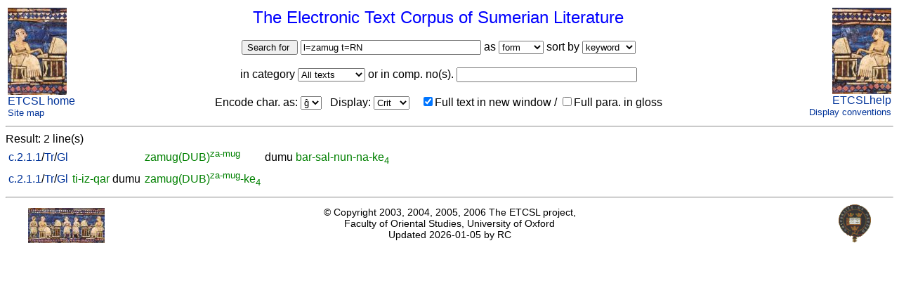

--- FILE ---
content_type: text/html; charset=utf-8
request_url: https://etcsl.orinst.ox.ac.uk/cgi-bin/etcsl.cgi?searchword=l=zamug%20t=RN&charenc=gcirc
body_size: 2090
content:
<!DOCTYPE html PUBLIC
"-//W3C//DTD XHTML 1.0 Transitional//EN"
"http://www.w3.org/TR/xhtml1/DTD/xhtml1-transitional.dtd">
<html>
<head><title>ETCSLsearch</title>
<meta http-equiv='Content-Type' content='text/html; charset=utf-8'/>
<link rel='stylesheet' href='../edition2/css/etcslsearch.css'/>
<link rel='shortcut icon' href='../edition2/gif/igi.ico'/>
</head>
<body>
<form method="post" action="etcsl.cgi" enctype="multipart/form-data" encoding="multipart/form-data" name="mainform"><table width='100%' border='0' bgcolor='white'><tr>
<td valign='top' align='left'><a href='etcsl.cgi' title='ETCSL homepage'><img src='../edition2/jpg/sumer73l2.jpg' alt='ETCSL homepage' border='0'/></a><br/><a href='../'>ETCSL home</a><br/><a href='../edition2/etcslsitemap.html' style='font-family:Helvetica;font-size:80%'>Site map</a></td>
<td valign='top' align='center' bgcolor='white'>
<font color='blue' size='+2'>The Electronic Text Corpus of Sumerian Literature</font><br/><br/>
<input type="submit" name="B1" value="Search for " />&nbsp;<input type="text" name="searchword" value="l=zamug t=RN" size="30" maxlength="80" /> as <select name="searchtype" >
<option value="form">form</option>
<option value="lemma">lemma</option>
<option value="label">label</option>
<option value="pos">pos</option>
<option value="emesal">emesal</option>
<option value="sign">sign</option>
</select> sort by <select name="sortorder" >
<option value="keyword">keyword</option>
<option value="right l">right l</option>
<option value="left l">left l</option>
<option value="right f">right f</option>
<option value="left f">left f</option>
<option value="comp. no">comp. no</option>
</select><br/><br/>in category <select name="categories" >
<option value="All">All texts</option>
<option value="c.0">Lit.cat. c.0</option>
<option value="c.1">Myths c.1</option>
<option value="c.2">Praise p. c.2</option>
<option value="c.3">Letters c.3</option>
<option value="c.4">Hymns c.4</option>
<option value="c.5">Misc. c.5</option>
<option value="c.6">Proverbs c.6</option>
<option value="Tetrad">Tetrad</option>
<option value="Decad">Decad</option>
<option value="LCB">LCB</option>
<option value="HF14">HF14</option>
<option value=""></option>
<option value="c.0.1">c.0.1</option>
<option value="c.0.2">c.0.2</option>
<option value="c.1.1">c.1.1</option>
<option value="c.1.2">c.1.2</option>
<option value="c.1.3">c.1.3</option>
<option value="c.1.4">c.1.4</option>
<option value="c.1.5">c.1.5</option>
<option value="c.1.6">c.1.6</option>
<option value="c.1.7">c.1.7</option>
<option value="c.1.8">c.1.8</option>
<option value="c.2.1">c.2.1</option>
<option value="c.2.2">c.2.2</option>
<option value="c.2.3">c.2.3</option>
<option value="c.2.4">c.2.4</option>
<option value="c.2.5">c.2.5</option>
<option value="c.2.6">c.2.6</option>
<option value="c.2.7">c.2.7</option>
<option value="c.2.8">c.2.8</option>
<option value="c.3.1">c.3.1</option>
<option value="c.4.0">c.4.0</option>
<option value="c.4.01">c.4.01</option>
<option value="c.4.02">c.4.02</option>
<option value="c.4.03">c.4.03</option>
<option value="c.4.05">c.4.05</option>
<option value="c.4.06">c.4.06</option>
<option value="c.4.07">c.4.07</option>
<option value="c.4.08">c.4.08</option>
<option value="c.4.12">c.4.12</option>
<option value="c.4.13">c.4.13</option>
<option value="c.4.14">c.4.14</option>
<option value="c.4.15">c.4.15</option>
<option value="c.4.17">c.4.17</option>
<option value="c.4.19">c.4.19</option>
<option value="c.4.21">c.4.21</option>
<option value="c.4.22">c.4.22</option>
<option value="c.4.23">c.4.23</option>
<option value="c.4.24">c.4.24</option>
<option value="c.4.25">c.4.25</option>
<option value="c.4.26">c.4.26</option>
<option value="c.4.27">c.4.27</option>
<option value="c.4.16">c.4.16</option>
<option value="c.4.28">c.4.28</option>
<option value="c.4.29">c.4.29</option>
<option value="c.4.30">c.4.30</option>
<option value="c.4.31">c.4.31</option>
<option value="c.4.32">c.4.32</option>
<option value="c.4.33">c.4.33</option>
<option value="c.4.80">c.4.80</option>
<option value="c.5.1">c.5.1</option>
<option value="c.5.3">c.5.3</option>
<option value="c.5.4">c.5.4</option>
<option value="c.5.5">c.5.5</option>
<option value="c.5.6">c.5.6</option>
<option value="c.6.1">c.6.1</option>
<option value="c.6.2">c.6.2</option>
</select> or in comp. no(s). <input type="text" name="selection"  size="30" maxlength="80" /><br/><br/>Encode char. as: <select name="charenc" >
<option selected="selected" value="gcirc">ĝ</option>
<option value="gtilde">g̃</option>
<option value="j">j</option>
</select>&nbsp; &nbsp;Display: <select name="display" >
<option value="Crit">Crit</option>
<option value="Plain">Plain</option>
</select>&nbsp;&nbsp;&nbsp;&nbsp;<label><input type="checkbox" name="new_window" value="ON" checked="checked" />Full text in new window</label>&nbsp;/&nbsp;<label><input type="checkbox" name="full_para" value="ON" />Full para. in gloss</label></td>
<td valign='top' align='right'><a href='etcsl.cgi' title='ETCSL homepage'><img src='../edition2/jpg/sumer73r2.jpg' alt='ETCSL homepage' border='0'/></a><br/><a href='../edition2/etcslhelp.php'>ETCSLhelp</a><br/><a href='../edition2/encodingdisplay.php#critical'style='font-family:Helvetica;font-size:80%'>Display conventions</a></td>
</tr></table>
<hr/>
<div><input type="hidden" name=".cgifields" value="full_para"  /><input type="hidden" name=".cgifields" value="new_window"  /></div></form>Result: 2 line(s)<table border='0' cellpadding='2' cellspacing='2'>
<tr><td align='left' valign='baseline'><a href='etcsl.cgi?text=c.2.1.1&display=Crit&charenc=gcirc&lineid=c211.76' title="The Sumerian king list: c211.76">c.2.1.1</a>/<a href='etcsl.cgi?text=t.2.1.1&display=Crit&charenc=gcirc&lineid=t211.p2'>Tr</a>/<a href='../edition2/etcslgloss.php?lookup=c211.76&charenc=gcirc' target='ETCSLgloss'>Gl</a></td><td align='right' valign='baseline'> </td><td align='left' valign='baseline'><span class='kwic' title='zamug (N:RN) Zamug '><span class="proper">zamug(DUB)<sup>za-mug</sup></span></span></td><td align='left' valign='baseline'> dumu <span class="proper">bar-sal-nun-na-ke<sub>4</sub></span> </td></tr>
<tr><td align='left' valign='baseline'><a href='etcsl.cgi?text=c.2.1.1&display=Crit&charenc=gcirc&lineid=c211.78' title="The Sumerian king list: c211.78">c.2.1.1</a>/<a href='etcsl.cgi?text=t.2.1.1&display=Crit&charenc=gcirc&lineid=t211.p2'>Tr</a>/<a href='../edition2/etcslgloss.php?lookup=c211.78&charenc=gcirc' target='ETCSLgloss'>Gl</a></td><td align='right' valign='baseline'> <span class="proper">ti-iz-qar</span> dumu </td><td align='left' valign='baseline'><span class='kwic' title='zamug (N:RN) Zamug '><span class="proper">zamug(DUB)<sup>za-mug</sup>-ke<sub>4</sub></span></span></td><td align='left' valign='baseline'> </td></tr>
</table><hr/>
<center>
<table width='95%' cellpadding='0' cellspacing='0' border='0'><tr>
<td width='33%' align='left' valign='bottom'><a href='../' title='ETCSL homepage'><img src='../edition2/jpg/sumer73allsmall.jpg' alt='ETCSL homepage' border='0'></a></td>
<td width='33%' align='center' valign='bottom'><p class='smaller'>&copy; Copyright 2003, 2004, 2005, 2006 The ETCSL project, Faculty of Oriental Studies, University of Oxford<br/>Updated 2026-01-05 by RC</p></td>
<td width='33%' align='right' valign='bottom'><a href='http://www.ox.ac.uk/'><img src='../edition2/gif/ox5.gif' alt='University of Oxford' height='55' border='0'></a></td>
</tr></table>
</center>

</body>
</html>